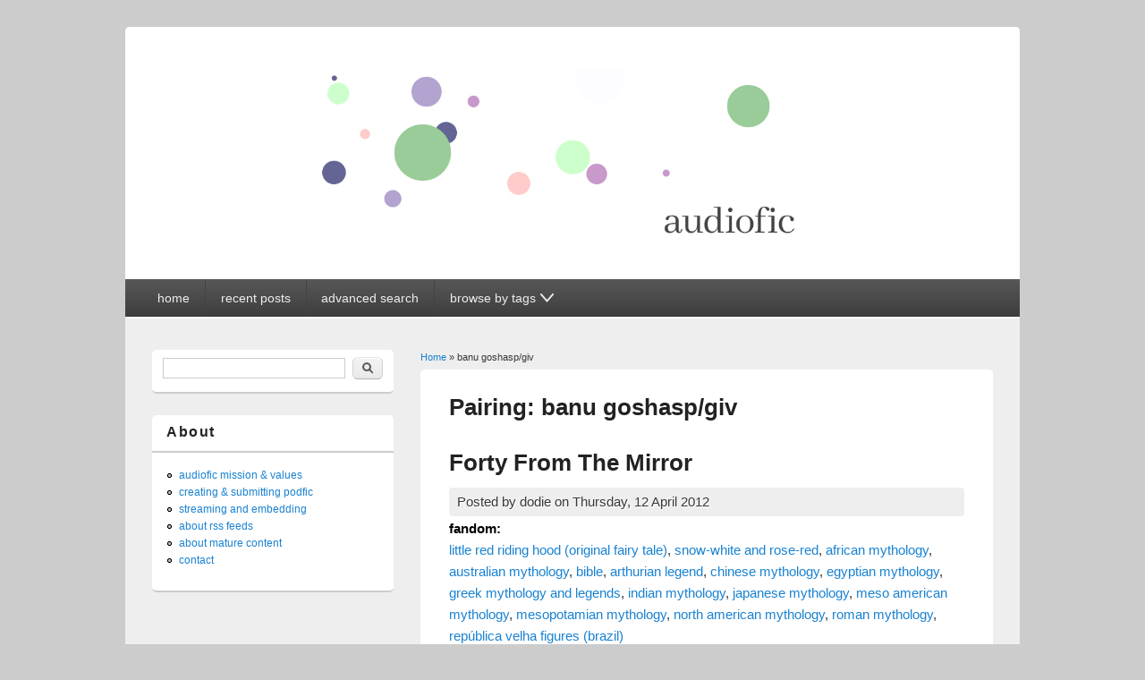

--- FILE ---
content_type: text/html; charset=utf-8
request_url: https://audiofic.jinjurly.com/category/pairing/banu-goshaspgiv
body_size: 5038
content:
<!DOCTYPE html>
<html lang="en" dir="ltr"
  xmlns:content="http://purl.org/rss/1.0/modules/content/"
  xmlns:dc="http://purl.org/dc/terms/"
  xmlns:foaf="http://xmlns.com/foaf/0.1/"
  xmlns:og="http://ogp.me/ns#"
  xmlns:rdfs="http://www.w3.org/2000/01/rdf-schema#"
  xmlns:sioc="http://rdfs.org/sioc/ns#"
  xmlns:sioct="http://rdfs.org/sioc/types#"
  xmlns:skos="http://www.w3.org/2004/02/skos/core#"
  xmlns:xsd="http://www.w3.org/2001/XMLSchema#">
<head>
<meta charset="utf-8" />
<meta name="Generator" content="Drupal 7 (http://drupal.org)" />
<link rel="alternate" type="application/rss+xml" title="RSS - banu goshasp/giv" href="https://audiofic.jinjurly.com/category/pairing/banu-goshaspgiv/feed" />
<link rel="canonical" href="/category/pairing/banu-goshaspgiv" />
<link rel="shortlink" href="/taxonomy/term/6509" />
<meta name="viewport" content="width=device-width, initial-scale=1, maximum-scale=1" />
<meta about="/category/pairing/banu-goshaspgiv" typeof="skos:Concept" property="rdfs:label skos:prefLabel" content="banu goshasp/giv" />
<link rel="shortcut icon" href="https://audiofic.jinjurly.com/files/favicon-32x32.png" type="image/png" />
<title>banu goshasp/giv | Audiofic Archive</title>
<link type="text/css" rel="stylesheet" href="https://audiofic.jinjurly.com/files/css/css_xE-rWrJf-fncB6ztZfd2huxqgxu4WO-qwma6Xer30m4.css" media="all" />
<link type="text/css" rel="stylesheet" href="https://audiofic.jinjurly.com/files/css/css_TsVRTbLFUpEZAfw-_bWPJu840QT523CPjUVJ5MRWfyk.css" media="all" />
<link type="text/css" rel="stylesheet" href="https://audiofic.jinjurly.com/files/css/css_3E_lU9AW-mJkoPj8ifdrJRdVNalgk9Sqp_MnsaMH6Ps.css" media="all" />
<link type="text/css" rel="stylesheet" href="https://audiofic.jinjurly.com/files/css/css_6Ws8F7goOOcdv2w2GVmIF2tIjQes7ZBcy91wr6b5aAE.css" media="all" />
<script type="text/javascript" src="https://audiofic.jinjurly.com/files/js/js_YD9ro0PAqY25gGWrTki6TjRUG8TdokmmxjfqpNNfzVU.js"></script>
<script type="text/javascript" src="https://audiofic.jinjurly.com/files/js/js_wjH6K4mwGeal6OdXbbv-g_XttEJzx_PJZtc4Gc3c8a8.js"></script>
<script type="text/javascript" src="https://audiofic.jinjurly.com/files/js/js_XohRqqYwe2goJ64Qw-eMvH-2el3TttdH5juVyfqmGH8.js"></script>
<script type="text/javascript">
<!--//--><![CDATA[//><!--
jQuery.extend(Drupal.settings, {"basePath":"\/","pathPrefix":"","setHasJsCookie":0,"ajaxPageState":{"theme":"responsive_blog","theme_token":"HJXyC-xvtbRgO2n2uAGH1fUdmlShNHL-F-EEIcZbr4c","js":{"0":1,"misc\/jquery.js":1,"misc\/jquery-extend-3.4.0.js":1,"misc\/jquery-html-prefilter-3.5.0-backport.js":1,"misc\/jquery.once.js":1,"misc\/drupal.js":1,"sites\/all\/modules\/cleantalk\/src\/js\/apbct-public.js":1,"sites\/all\/themes\/responsive_blog\/js\/pngfix.min.js":1},"css":{"modules\/system\/system.base.css":1,"modules\/system\/system.menus.css":1,"modules\/system\/system.messages.css":1,"modules\/system\/system.theme.css":1,"modules\/comment\/comment.css":1,"modules\/field\/theme\/field.css":1,"modules\/node\/node.css":1,"modules\/search\/search.css":1,"modules\/user\/user.css":1,"sites\/all\/modules\/views\/css\/views.css":1,"sites\/all\/modules\/ctools\/css\/ctools.css":1,"modules\/taxonomy\/taxonomy.css":1,"sites\/all\/themes\/responsive_blog\/css\/dark.css":1,"sites\/all\/themes\/responsive_blog\/style.css":1}},"urlIsAjaxTrusted":{"\/category\/pairing\/banu-goshaspgiv":true,"\/category\/pairing\/banu-goshaspgiv?destination=taxonomy\/term\/6509":true}});
//--><!]]>
</script>
<!--[if lt IE 9]><script src="/sites/all/themes/responsive_blog/js/html5.js"></script><![endif]-->
</head>
<body class="html not-front not-logged-in one-sidebar sidebar-first page-taxonomy page-taxonomy-term page-taxonomy-term- page-taxonomy-term-6509 white left-sidebar">
    <a class="skip-link" href="#content">Skip to content</a>
<div id="wrapper">
  <header id="header" class="clearfix">
          <div id="site-logo"><a href="/" title="Home">
        <img src="https://audiofic.jinjurly.com/files/audiofic_archive_banner.jpg" alt="Home" />
      </a></div>        <nav id="navigation" role="navigation">
      <div id="main-menu" class="nav-closed">
        <button id="main-menu-button" aria-controls="main-menu" class="clearfix">
          <svg viewBox="0 0 100 80" width="20" height="20">
            <rect width="100" height="20" rx="8"></rect>
            <rect y="30" width="100" height="20" rx="8"></rect>
            <rect y="60" width="100" height="20" rx="8"></rect>
          </svg>
        </button>
        <ul class="menu"><li class="first leaf"><a href="/" title="">home</a></li>
<li class="leaf"><a href="/recent-posts" title="">recent posts</a></li>
<li class="leaf"><a href="/advanced-post-search" title="">advanced search</a></li>
<li class="last expanded"><a tabindex="0" class="nolink"><p>browse by tags</p><svg width="15" viewBox="0 0 80 53"><path d="M5,5 l35,40 l35,-40" fill="none" stroke="black" stroke-linecap="round" stroke-width="10"></path></svg></a><ul class="menu"><li class="first leaf"><a href="/fandom-summary" title="">browse by fandom</a></li>
<li class="leaf"><a href="/browse-by-pairing" title="">browse by relationship</a></li>
<li class="leaf"><a href="/reader-glossary" title="">browse by reader</a></li>
<li class="leaf"><a href="/author-glossary" title="">browse by author</a></li>
<li class="leaf"><a href="/browse-by-language" title="">browse by language &amp; file type</a></li>
<li class="leaf"><a href="/browse-length-etc" title="">browse by length &amp; other info</a></li>
<li class="last leaf"><a href="/browse-by-series" title="">browse by series</a></li>
</ul></li>
</ul>      </div>
    </nav>
  </header>

  <div id="preface-area" class="clearfix">
    
      </div>

  <div id="main" class="clearfix">
    <div id="primary">
      <section id="content" role="main">
        <div id="breadcrumbs"><h2 class="element-invisible">You are here</h2><nav class="breadcrumb"><a href="/">Home</a> » banu goshasp/giv</nav></div>                        <div id="content-wrap">
                                              <h1 class="page-title">
                Pairing: banu goshasp/giv              </h1>
                                                                                  <div class="region region-content">
  <div id="block-system-main" class="block block-system">

      
  <div class="content">
    <div class="term-listing-heading"><div id="taxonomy-term-6509" class="taxonomy-term vocabulary-vocabulary-12">

  
  <div class="content">
      </div>

</div>
</div>  <article id="node-9524" class="node node-post node-teaser clearfix" about="/forty-from-mirror" typeof="sioc:Item foaf:Document">
        <header>
                    <h2 class="title" ><a href="/forty-from-mirror">Forty From The Mirror</a></h2>
            <span property="dc:title" content="Forty From The Mirror" class="rdf-meta element-hidden"></span>  
              <span class="submitted">
        Posted by <span rel="sioc:has_creator"><span class="username" xml:lang="" about="/dodie" typeof="sioc:UserAccount" property="foaf:name" datatype="">dodie</span></span> on <span property="dc:date dc:created" content="2012-04-12T21:07:22+00:00" datatype="xsd:dateTime">Thursday, 12 April 2012</span>        </span>
      
          </header>
  
  <div class="content">
    <div class="field field-name-taxonomy-vocabulary-1 field-type-taxonomy-term-reference field-label-inline clearfix"><div class="field-label">fandom:&nbsp;</div><div class="field-items"><div class="field-item even"><a href="/category/fandom/novels-storybooks-epics/literature-fandoms/fairy-tales/little-red-riding-hood">little red riding hood (original fairy tale)</a>, <a href="/category/fandom/novels-storybooks-epics/literature-fandoms/fairy-tales/snow-white-and-rose-red">snow-white and rose-red</a>, <a href="/category/fandom/religious-texts-mythologies/literature-fandoms/african-mythology">african mythology</a>, <a href="/category/fandom/religious-texts-mythologies/literature-fandoms/australian-mythology">australian mythology</a>, <a href="/category/fandom/religious-texts-mythologies/literature-fandoms/christian-tradition-lore-and-0">bible</a>, <a href="/category/fandom/religious-texts-mythologies/literature-fandoms/british-mythology/arthurian-legend">arthurian legend</a>, <a href="/category/fandom/religious-texts-mythologies/literature-fandoms/chinese-mythology">chinese mythology</a>, <a href="/category/fandom/religious-texts-mythologies/literature-fandoms/egyptian-mythology">egyptian mythology</a>, <a href="/category/fandom/literature-fandoms/greek-mythology-and-legends">greek mythology and legends</a>, <a href="/category/fandom/religious-texts-mythologies/literature-fandoms/indian-mythology">indian mythology</a>, <a href="/category/fandom/religious-texts-mythologies/literature-fandoms/japanese-mythology">japanese mythology</a>, <a href="/category/fandom/religious-texts-mythologies/literature-fandoms/meso-american-mythology">meso american mythology</a>, <a href="/category/fandom/religious-texts-mythologies/literature-fandoms/mesopotamian-mythology">mesopotamian mythology</a>, <a href="/category/fandom/religious-texts-mythologies/literature-fandoms/north-american-mythology">north american mythology</a>, <a href="/category/fandom/religious-texts-mythologies/literature-fandoms/roman-mythology">roman mythology</a>, <a href="/category/fandom/rpf-fandoms/historical-and-current-events-rpf/rep%C3%BAblica-velha-figures-brazil">república velha figures (brazil)</a></div></div></div><div class="field field-name-taxonomy-vocabulary-12 field-type-taxonomy-term-reference field-label-inline clearfix"><div class="field-label">relationship:&nbsp;</div><div class="field-items"><div class="field-item even"><a href="/category/pairing/athenaodysseus">athena/odysseus</a>, <a href="/category/pairing/cat-in-hatfox-in-socks">cat in the hat/fox in socks</a>, <a href="/category/pairing/celestian-dragonscathach">celestian dragon/scathach</a>, <a href="/category/pairing/banu-goshaspgiv" class="active">banu goshasp/giv</a>, <a href="/category/pairing/isisnepthysosirisset">isis/nepthys/osiris/set</a>, <a href="/category/pairing/jormangandrrainbow-serpent">jormangandr/rainbow serpent</a>, <a href="/category/pairing/king-kongmonkey-king">king kong/monkey king</a>, <a href="/category/pairing/rose-redsnow-white">rose-red/snow-white</a>, <a href="/category/pairing/tin-woodsmanvishpala">tin woodsman/vishpala</a>, <a href="/category/pairing/red-riding-hoodwolf">red riding hood/wolf</a></div></div></div><div class="field field-name-field-series field-type-taxonomy-term-reference field-label-inline clearfix"><div class="field-label">series:&nbsp;</div><div class="field-items"><div class="field-item even"><a href="/category/series/city">the city</a></div></div></div><div class="field field-name-field-spacer-1 field-type-list-boolean field-label-hidden"><div class="field-items"><div class="field-item even">&nbsp;</div></div></div><div class="field field-name-taxonomy-vocabulary-6 field-type-taxonomy-term-reference field-label-hidden"><div class="field-items"><div class="field-item even"><a href="/category/reader/fresnereader">fresne|reader</a></div></div></div><div class="field field-name-taxonomy-vocabulary-2 field-type-taxonomy-term-reference field-label-hidden"><div class="field-items"><div class="field-item even"><a href="/category/author/fresneauthor">fresne|author</a></div></div></div><div class="field field-name-field-spacer-2 field-type-list-boolean field-label-hidden"><div class="field-items"><div class="field-item even">&nbsp;</div></div></div><div class="field field-name-body field-type-text-with-summary field-label-hidden"><div class="field-items"><div class="field-item even" property="content:encoded"><p>mp3: <a href="https://podfic.jinjurly.com/audfiles/032012041301.zip">here</a> [11.0 MB, 00:24:20]</p>
<p>comment to podficcer <a href="https://amplificathon.dreamwidth.org/1862190.html?mode=reply">here</a><br />
read or comment on text version <a href="https://archiveofourown.org/works/274553">here</a></p>
</div></div></div>  </div>

      <footer>
      <ul class="links inline"><li class="node-readmore first"><a href="/forty-from-mirror" rel="tag" title="Forty From The Mirror">Read more<span class="element-invisible"> about Forty From The Mirror</span></a></li>
<li class="statistics_counter last"><span>1995 reads</span></li>
</ul>    </footer>
  
    </article> <!-- /.node -->
  </div>
  
</div> <!-- /.block -->
</div>
 <!-- /.region -->
        </div>
      </section> <!-- /#main -->
    </div>

          <aside id="sidebar" role="complementary">
       <div class="region region-sidebar-first">
  <div id="block-search-form" class="block block-search">

      
  <div class="content">
    <form action="/category/pairing/banu-goshaspgiv" method="post" id="search-block-form" accept-charset="UTF-8"><div><div class="container-inline">
      <h2 class="element-invisible">Search form</h2>
    <div class="form-item form-type-textfield form-item-search-block-form">
  <label class="element-invisible" for="edit-search-block-form--2">Search </label>
 <input title="Enter the terms you wish to search for." type="text" id="edit-search-block-form--2" name="search_block_form" value="" size="15" maxlength="128" class="form-text" />
</div>
<div class="form-actions form-wrapper" id="edit-actions"><input type="submit" id="edit-submit" name="op" value="Search" class="form-submit" /></div><input type="hidden" name="form_build_id" value="form-8K3z0oGU2a3SXO_REfxIvjVUQzmy_YIGUIk2jOcCYSk" />
<input type="hidden" name="form_id" value="search_block_form" />
</div>
</div></form>  </div>
  
</div> <!-- /.block -->
<div id="block-menu-secondary-menu" class="block block-menu">

        <h2 >About</h2>
    
  <div class="content">
    <ul class="menu"><li class="first leaf"><a href="/audiofic-archive-mission-and-values-statements" title="">audiofic mission &amp; values</a></li>
<li class="leaf"><a href="/submitting-podfic-recordings" title="">creating &amp; submitting podfic</a></li>
<li class="leaf"><a href="/streaming-and-embedding" title="">streaming and embedding</a></li>
<li class="leaf"><a href="/about-rss-feeds" title="">about rss feeds</a></li>
<li class="leaf"><a href="/about-mature-content" title="">about mature content</a></li>
<li class="last leaf"><a href="/contact" title="">contact</a></li>
</ul>  </div>
  
</div> <!-- /.block -->
</div>
 <!-- /.region -->
      </aside> 
      </div>

  <footer id="footer-bottom">
    <div id="footer-area" class="clearfix">
              <div id="footer-block-wrap" class="clearfix in3">
          <div class="footer-block">
            <div class="region region-footer-first">
  <div id="block-block-15" class="block block-block">

        <h2 >RSS</h2>
    
  <div class="content">
    <a href='/category/pairing/banu-goshaspgiv/feed' class='clearfix'><img src='https://audiofic.jinjurly.com/misc/feed.png' width='16' height='16'></a>  </div>
  
</div> <!-- /.block -->
</div>
 <!-- /.region -->
          </div>          <div class="footer-block">
            <div class="region region-footer-second">
  <div id="block-block-6" class="block block-block">

      
  <div class="content">
    <p>The audiofic archive is a multi-fandom archive of audio recordings of fanfiction. All podfic files are archived with creator permission and are free to download.</p>
  </div>
  
</div> <!-- /.block -->
</div>
 <!-- /.region -->
          </div>          <div class="footer-block">
            <div class="region region-footer-third">
  <div id="block-user-login" class="block block-user">

        <h2 >User login</h2>
    
  <div class="content">
    <form action="/category/pairing/banu-goshaspgiv?destination=taxonomy/term/6509" method="post" id="user-login-form" accept-charset="UTF-8"><div><div class="form-item form-type-textfield form-item-name">
  <label for="edit-name">Username <span class="form-required" title="This field is required.">*</span></label>
 <input type="text" id="edit-name" name="name" value="" size="15" maxlength="60" class="form-text required" />
</div>
<div class="form-item form-type-password form-item-pass">
  <label for="edit-pass">Password <span class="form-required" title="This field is required.">*</span></label>
 <input type="password" id="edit-pass" name="pass" size="15" maxlength="128" class="form-text required" />
</div>
<div class="item-list"><ul><li class="first last"><a href="/user/password" title="Request new password via e-mail.">Request new password</a></li>
</ul></div><input type="hidden" name="form_build_id" value="form-VQxT2-i2vbimlGFv1sGvnAn7cIEi2GLsbXJTFuQRlbA" />
<input type="hidden" name="form_id" value="user_login_block" />
<div class="form-actions form-wrapper" id="edit-actions--2"><input type="submit" id="edit-submit--2" name="op" value="Log in" class="form-submit" /></div></div></form>  </div>
  
</div> <!-- /.block -->
</div>
 <!-- /.region -->
          </div>        </div>
            
          </div>

    <div id="bottom" class="clearfix">
      <div class="copyright">Copyright &copy; 2026, <a href="/">Audiofic Archive</a></div>
      <div class="credit">Theme by  <a href="http://www.devsaran.com" target="_blank">Devsaran</a></div>
    </div>
  </footer>

</div>

<script src="/sites/all/themes/responsive_blog/js/main-menu.js"></script>  <script type="text/javascript">
<!--//--><![CDATA[//><!--
ctSetCookie("ct_check_js", "f6cdb3bc4f5a71a6b99fbae3427a57f5", "0");
//--><!]]>
</script>
</body>
</html>